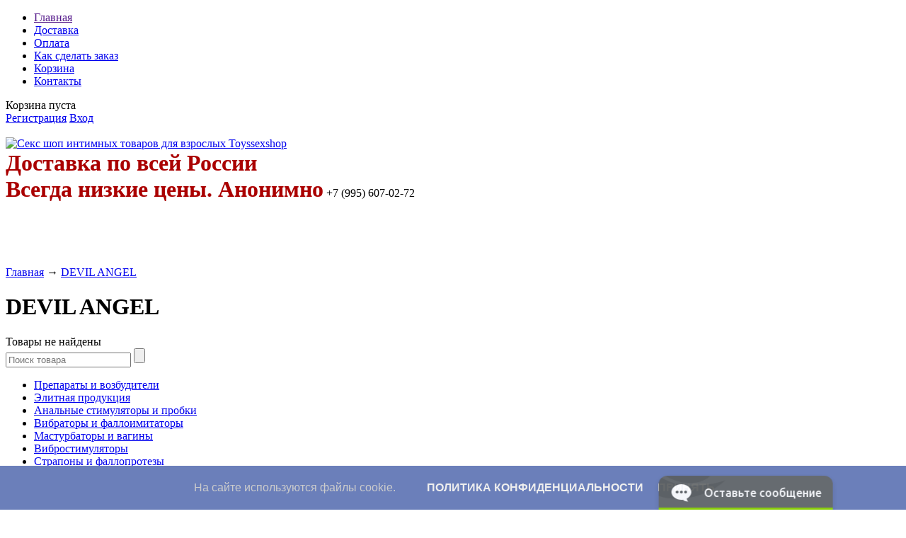

--- FILE ---
content_type: text/html; charset=UTF-8
request_url: https://toyssexshop.ru/brands/devil_angel
body_size: 80024
content:
<!DOCTYPE html>
<html>
<head>

 

<script>
  window.dataLayer = window.dataLayer || [];
  function gtag(){dataLayer.push(arguments);}
  gtag('js', new Date());

  gtag('config', 'UA-133547571-1');
</script>
 
 <!-- Yandex.Metrika counter -->
<script type="text/javascript">
    (function(m,e,t,r,i,k,a){
        m[i]=m[i]||function(){(m[i].a=m[i].a||[]).push(arguments)};
        m[i].l=1*new Date();
        for (var j = 0; j < document.scripts.length; j++) {if (document.scripts[j].src === r) { return; }}
        k=e.createElement(t),a=e.getElementsByTagName(t)[0],k.async=1,k.src=r,a.parentNode.insertBefore(k,a)
    })(window, document,'script','https://mc.yandex.ru/metrika/tag.js', 'ym');

    ym(27107540, 'init', {webvisor:true, clickmap:true, accurateTrackBounce:true, trackLinks:true});
</script>
<noscript><div><img src="https://mc.yandex.ru/watch/27107540" style="position:absolute; left:-9999px;" alt="" /></div></noscript>
<!-- /Yandex.Metrika counter -->

 


	<base href="https://toyssexshop.ru/"/>
    	<title>DEVIL ANGEL</title>
	
	<meta http-equiv="Content-Type" content="text/html; charset=UTF-8" />
    <meta name="viewport" content="width=device-width>

	<meta name="description" content="DEVIL ANGEL" />
	<meta name="keywords"    content="Интим магазин Toyssex, секс шоп, секс шоп магазин, интим товары, розовый кролик, интернет секс шоп, 
    интернет магазин интим, секс шоп интернет магазин, онлайн секс шоп, магазин интим товаров, секс шоп купить, 
    секс шоп доставка, интернет интим товары, интернет магазин интим товаров, секс шоп спб, интернет магазин 
    секс игрушек, секс шоп цены, секс шоп почтой, секс шоп петербург, интим товары почтой, купить интим товары" />
		
	<link rel="canonical" href="https://toyssexshop.ru/brands/devil_angel"/>	
	<link href="design/default_1/css/style.css" rel="stylesheet" type="text/css" media="screen"/>
	<link href="design/default_1/images/favicon.png" rel="icon"          type="image/x-icon"/>
	<link href="design/default_1/images/favicon.png" rel="shortcut icon" type="image/x-icon"/>
	
	<script src="js/jquery/jquery.js"  type="text/javascript"></script>
	
		
	<script type="text/javascript" src="js/ctrlnavigate.js"></script>
	<script src="design/default_1/js/jquery-ui.min.js"></script>
	<script src="design/default_1/js/ajax_cart.js"></script>
	
	<script src="js/baloon/js/baloon.js" type="text/javascript"></script>
	<link   href="js/baloon/css/baloon.css" rel="stylesheet" type="text/css" /> 
	
	
	<script src="js/autocomplete/jquery.autocomplete-min.js" type="text/javascript"></script>
	<style>
		.autocomplete-suggestions{
		background-color: #ffffff; width: 100px; overflow: hidden;
		border: 1px solid #e0e0e0;
		padding: 5px;
		}
		.autocomplete-suggestions .autocomplete-suggestion{cursor: default;}
		.autocomplete-suggestions .selected { background:#F0F0F0; }
		.autocomplete-suggestions div { padding:2px 5px; white-space:nowrap; }
		.autocomplete-suggestions strong { font-weight:normal; color:#3399FF; }
	</style>	
	<script>
	$(function() {
		//  Автозаполнитель поиска
		$(".input_search").autocomplete({
			serviceUrl:'ajax/search_products.php',
			minChars:1,
			noCache: false, 
			onSelect:
				function(suggestion){
					 $(".input_search").closest('form').submit();
				},
			formatResult:
				function(suggestion, currentValue){
					var reEscape = new RegExp('(\\' + ['/', '.', '*', '+', '?', '|', '(', ')', '[', ']', '{', '}', '\\'].join('|\\') + ')', 'g');
					var pattern = '(' + currentValue.replace(reEscape, '\\$1') + ')';
	  				return (suggestion.data.image?"<img align=absmiddle src='"+suggestion.data.image+"'> ":'') + suggestion.value.replace(new RegExp(pattern, 'gi'), '<strong>$1<\/strong>');
				}	
		});
	});
	</script>
	
 
</script>
 
 <script type="text/javascript">
  
$(function() {
 
$(window).scroll(function() {
 
if($(this).scrollTop() != 0) {
 
$('#toTop').fadeIn();
 
} else {
 
$('#toTop').fadeOut();
 
}
 
});
 
$('#toTop').click(function() {
 
$('body,html').animate({scrollTop:0},800);
 
});
 
});
 
</script>
 
  
 <!--REnC0ic6MhWXovr5RsufPD5NwKyUOGUu-->
 <meta name="66ff633a0c99c52a829cf3abdfb80832" content="">
 <meta name="yandex-verification" content="611ba25768704f20" />
 <meta name='wmail-verification' content='a7a393c4cb8c1912' />

  <!-- Куки соглашение начало -->
<style type="text/css">
.cookie-choices-info {
background-color: #6b7fba !important;
top: auto !important;
bottom: 0px !important;
}
</style><script defer='' src='https://www.asifkamboh.com/js/cookienotice.js'></script><script>
document.addEventListener('DOMContentLoaded', function(event) {
window.cookieChoices && cookieChoices.showCookieConsentBar && cookieChoices.showCookieConsentBar(
(window.cookieOptions && cookieOptions.msg) || 'На сайте используются файлы cookie.',
(window.cookieOptions && cookieOptions.close) || 'Принять', 
(window.cookieOptions && cookieOptions.learn) || 'Политика конфиденциальности',
(window.cookieOptions && cookieOptions.link) || 'https://toyssexshop.ru/privacy');
});
</script>
<!-- Куки соглашение конец-->

</head>
<body>

	<!-- Верхняя строка -->
	<div id="top_background">
	<div id="top">
	
		<!-- Меню -->
		<ul id="menu">
											<li >
					<a data-page="1" href="">Главная</a>
				</li>
															<li >
					<a data-page="3" href="dostavka">Доставка</a>
				</li>
															<li >
					<a data-page="2" href="oplata">Оплата</a>
				</li>
																						<li >
					<a data-page="8" href="kak-sdelat-zakaz">Как сделать заказ</a>
				</li>
																						<li >
					<a data-page="21" href="cart">Корзина</a>
				</li>
																																																																<li >
					<a data-page="6" href="contact">Контакты</a>
				</li>
																</ul>
     
		<!-- Меню (The End) -->
	
		<!-- Корзина -->
		<div id="cart_informer">
			
	Корзина пуста

		</div>
		<!-- Корзина (The End)-->

		<!-- Вход пользователя -->
		<div id="account">
							<a id="register" href="user/register">Регистрация</a>
				<a id="login" href="user/login">Вход</a>
					</div>
		<!-- Вход пользователя (The End)-->
<a href="https://api.whatsapp.com/send?phone=79956070272" target="_blank"><img src="design/default_1/images/whatsapp2.png" alt=""></a>
<a href="https://t.me/+79956070272" target="_blank"><img src="design/default_1/images/telegramm.png" alt=""></a></div>
     
   
	</div>
	</div>
	<!-- Верхняя строка (The End)-->
	
	<!-- Шапка -->
	<div id="header">
		<div id="logo">
			<a href="/"><img src="design/default_1/images/logo.png" title="Секс шоп интимных товаров для взрослых Toyssexshop" alt="Секс шоп интимных товаров для взрослых Toyssexshop"/></a>
		</div>
		<div id="contact">
            <span id="phone"><B><FONT SIZE="+3" COLOR="#AA0000">Доставка по всей России</FONT></B>    </span>
	<br /><span id="phone"><B><FONT SIZE="+3" COLOR="#AA0000">Всегда низкие цены. Анонимно</FONT></B>    +7 (995) 607-02-72</span>
			
	    </div>
    <!-- Вешаем слайдер на главной -->                    
                          <!-- Обёртка, указывающая стиль темы -->
                          <div class="theme-default" style="padding-top:90px;">
  	<link rel= "stylesheet" href="/NivoSlider/themes/default/default.css" type= "text/css" media= "screen" />
    <link rel= "stylesheet" href="/NivoSlider/themes/pascal/pascal.css" type= "text/css" media= "screen" />
    <link rel= "stylesheet" href="/NivoSlider/themes/orman/orman.css" type= "text/css" media= "screen" />
  	<link rel= "stylesheet" href="/NivoSlider/nivo-slider.css" type= "text/css" media= "screen" />
    <script src="/NivoSlider/jquery.nivo.slider.pack.js" type= "text/javascript"></script>
    <div id= "slider" class= "nivoSlider">
    <img src="/images/Noabu_2018.jpg" alt="" />
    <img src="/images/Inttbanner1.jpg" alt="https://toyssexshop.ru/brands/intt" />
    <img src="/images/krolikban.jpg" alt="" />
    <img src="/images/sshop_banner_gb2.jpg" alt="" />
    <img src="/images/BIO_b.jpg" alt="" />
    <img src="/images/Oral_b.jpg" alt="" />
    <img src="/images/pjur-banner.jpg" alt="" />
    </div>
    <div id= "htmlcaption" class= "nivo-html-caption">
     <script type= "text/javascript">
     $ (window).load (function () {
     $ ('#slider').nivoSlider ();
     });
     </script>
	</div>
	</div>
	<!-- Шапка (The End)--> 


 
 
 
 
 
 
	<!-- Вся страница --> 
	<div id="main">
	
		<!-- Основная часть --> 
		<div id="content">
			




<!-- Хлебные крошки /-->
<div itemtype="http://data-vocabulary.org/Breadcrumb" itemscope="" class="breadcrumbs" id="path">
        <a itemprop="url" href="/">Главная</a>
                → <a itemprop="url" href="brands/devil_angel">DEVIL ANGEL</a>
        </div>
<!-- Хлебные крошки #End /-->
<h1> DEVIL ANGEL </h1>





<!--Каталог товаров-->
Товары не найдены
<!--Каталог товаров (The End)-->


 
		</div>
		<!-- Основная часть (The End) --> 

		<div id="left">

			<!-- Поиск-->
			<div id="search">
				<form action="products">
					<input class="input_search" type="text" name="keyword" value="" placeholder="Поиск товара"/>
					<input class="button_search" value="" type="submit" />
				</form>
			</div>
			<!-- Поиск (The End)-->

			
			<!-- Меню каталога -->
			<div id="catalog_menu">

           					
            
                                    <div id="catalog_menu">
            <ul>
                                                <li >
                        <a id="m15"  href="catalog/preparaty-i-vozbuditeli3" data-category="15">Препараты и возбудители</a>
                    
                            
                             
                    </li>
                                                                <li >
                        <a id="m6"  href="catalog/elitnaya-produktsiya" data-category="6">Элитная продукция</a>
                    
                            
                             
                    </li>
                                                                <li >
                        <a id="m7"  href="catalog/analnye-stimulyatory-i-probki" data-category="7">Анальные стимуляторы и пробки</a>
                    
                            
                             
                    </li>
                                                                <li >
                        <a id="m8"  href="catalog/vibratory-i-falloimitatory" data-category="8">Вибраторы и фаллоимитаторы</a>
                    
                            
                             
                    </li>
                                                                <li >
                        <a id="m9"  href="catalog/masturbatory-i-vaginy" data-category="9">Мастурбаторы и вагины</a>
                    
                            
                             
                    </li>
                                                                <li >
                        <a id="m10"  href="catalog/vibrostimulyatory" data-category="10">Вибростимуляторы</a>
                    
                            
                             
                    </li>
                                                                <li >
                        <a id="m11"  href="catalog/strapony-i-falloprotezy" data-category="11">Страпоны и фаллопротезы</a>
                    
                            
                             
                    </li>
                                                                <li >
                        <a id="m12"  href="catalog/nasadki-i-koltsa" data-category="12">Насадки и кольца</a>
                    
                            
                             
                    </li>
                                                                <li >
                        <a id="m13"  href="catalog/shariki" data-category="13">Шарики</a>
                    
                            
                             
                    </li>
                                                                <li >
                        <a id="m14"  href="catalog/smazki-kosmetika" data-category="14">Смазки; косметика</a>
                    
                            
                             
                    </li>
                                                                <li >
                        <a id="m16"  href="catalog/uvelichenie-penisa" data-category="16">Увеличение пениса</a>
                    
                            
                             
                    </li>
                                                                <li >
                        <a id="m17"  href="catalog/krasivaya-grud" data-category="17">Красивая грудь</a>
                    
                            
                             
                    </li>
                                                                <li >
                        <a id="m18"  href="catalog/vakuumnye-pompy" data-category="18">Вакуумные помпы</a>
                    
                            
                             
                    </li>
                                                                <li >
                        <a id="m19"  href="catalog/duhi-s-feromonami" data-category="19">Ароматическая продукция</a>
                    
                            
                             
                    </li>
                                                                <li >
                        <a id="m20"  href="catalog/bdsm-tovary-i-fetish" data-category="20">БДСМ товары и фетиш</a>
                    
                            
                             
                    </li>
                                                                <li >
                        <a id="m21"  href="catalog/seks-kukly" data-category="21">Секс куклы</a>
                    
                            
                             
                    </li>
                                                                <li >
                        <a id="m22"  href="catalog/seks-nabory" data-category="22">Секс-наборы</a>
                    
                            
                             
                    </li>
                                                                <li >
                        <a id="m23"  href="catalog/aksessuary-dlya-igr" data-category="23">Аксессуары для игр</a>
                    
                            
                             
                    </li>
                                                                <li >
                        <a id="m24"  href="catalog/aksessuary-ukrasheniya-dlya-tela" data-category="24">Аксессуары; украшения для тела</a>
                    
                            
                             
                    </li>
                                                                <li >
                        <a id="m25"  href="catalog/eroticheskoe-bele-dlya-zhenschin" data-category="25">Эротическое белье для женщин</a>
                    
                            
                             
                    </li>
                                                                <li >
                        <a id="m26"  href="catalog/eroticheskoe-bele-dlya-muzhchin" data-category="26">Эротическое белье для мужчин</a>
                    
                            
                             
                    </li>
                                                                <li >
                        <a id="m27"  href="catalog/eroticheskie-suveniry" data-category="27">Эротические сувениры</a>
                    
                            
                             
                    </li>
                                                                <li >
                        <a id="m28"  href="catalog/prezervativy" data-category="28">Презервативы</a>
                    
                            
                             
                    </li>
                                                                <li >
                        <a id="m29"  href="catalog/seksmashiny" data-category="29">Секс-машины</a>
                    
                            
                             
                    </li>
                                                                <li >
                        <a id="m30"  href="catalog/batarejki" data-category="30">Батарейки</a>
                    
                            
                             
                    </li>
                                                                <li >
                        <a id="m305"  href="catalog/pyatdesyat-ottenkov-serogo" data-category="305">Пятьдесят оттенков серого</a>
                    
                            
                             
                    </li>
                                                                <li >
                        <a id="m300"  href="catalog/novogodnie-tovary" data-category="300">Новогодние товары</a>
                    
                            
                             
                    </li>
                                                                <li >
                        <a id="m546"  href="catalog/dezinfektsiya" data-category="546">Дезинфекция</a>
                    
                            
                             
                    </li>
                                                                <li >
                        <a id="m588"  href="catalog/pilon-shest-dlya-striptiza" data-category="588">Пилон (шест) для стриптиза</a>
                    
                            
                             
                    </li>
                                                                <li >
                        <a id="m614"  href="catalog/zhenskie-stimulyatory" data-category="614">Женские стимуляторы</a>
                    
                            
                             
                    </li>
                                                                <li >
                        <a id="m659"  href="catalog/tampony-chashi" data-category="659">Тампоны; чаши</a>
                    
                            
                             
                    </li>
                                                                <li >
                        <a id="m672"  href="catalog/seks-kacheli_2" data-category="672">Секс-качели</a>
                    
                            
                             
                    </li>
                                                                <li >
                        <a id="m678"  href="catalog/sumochki-dlya-hraneniya" data-category="678">Сумочки для хранения</a>
                    
                            
                             
                    </li>
                                        </ul>
            
			</div>
			<!-- Меню каталога (The End)-->		

             <ul id='info_block'>
				<h2>Заказы онлайн</h2>
				<p>Если Вы не уверены в выборе или сомневаетесь, то наши специалисты бесплатно проконсультируют Вас по любым вопросам, связанным с нашими предложениями</p>
				<p>Вы всегда можете задать вопрос по телефону:</p><br />
				<p>Рабочие дни: 10:00-18:00<br />
                <h2>+7 995 607-02-72</h2>
			</ul>
             
             <img src="design/default_1/images/IQDUH_Zp9ET.jpg" alt=""></a>
             
             <a href="https://vk.com/toyssexshop" target="_blank">
             <img src="design/default_1/images/vksite.jpg" alt=""></a>
             
             <a href="https://t.me/toyssexshop" target="_blank">
            <img src="design/default_1/images/telegram.jpg" alt=""></a>
             
            <a href="https://www.toyssexshop.ru/konfidentsialnost" target="_self">
            <img src="design/default_1/images/banner-con.jpg" alt=""></a>
             
            <a href="https://www.toyssexshop.ru/vozvrat-tovara" target="_blank">
            <img src="design/default_1/images/obmenivozvrat.png" alt=""></a>
             
	        <a href="https://www.toyssexshop.ru/dostavka-v-den-zakaza-" target="_blank">
            <img src="design/default_1/images/zcD.png" alt=""></a>
             
            <a href="https://www.toyssexshop.ru/voprosy-i-otvety" target="_self">
            <img src="design/default_1/images/9bfac.png" alt=""></a>
             
            
              
			<!-- Все бренды -->
			
						<div id="all_brands">
				<h2>Все бренды:</h2>
					
										<a href="brands/4sexdream">4SEXDREAM</a>
										
										<a href="brands/50_shades_darker">50 SHADES DARKER</a>
										
										<a href="brands/50_shades_of_gray"><img src="files/brands/fifty-shades-of-grey.jpg" alt="50 SHADES OF GRAY"></a>
										
										<a href="brands/abc-poppers"><img src="files/brands/abcpopperslogo.png" alt="ABC POPPERS"></a>
										
										<a href="brands/abs_holding">ABS Holding</a>
										
										<a href="brands/adamampeve">ADAM&amp;EVE</a>
										
										<a href="brands/adameve"><img src="files/brands/343004-0-0x0.jpg" alt="ADAM&amp;EVE"></a>
										
										<a href="brands/adora">ADORA</a>
										
										<a href="brands/adrien-lastic"><img src="files/brands/ADRIEN LASTIClogo.png" alt="ADRIEN LASTIC"></a>
										
										<a href="brands/afrodiza">AFRODIZA</a>
										
										<a href="brands/aisnn">AISNN</a>
										
										<a href="brands/alive">ALIVE</a>
										
										<a href="brands/allure_lingerie"><img src="files/brands/Allure_Black.png" alt="ALLURE LINGERIE"></a>
										
										<a href="brands/alon">ALON</a>
										
										<a href="brands/amor"><img src="files/brands/amorlogo1.jpg" alt="AMOR"></a>
										
										<a href="brands/amor_el">AMOR EL</a>
										
										<a href="brands/amovibe">Amovibe</a>
										
										<a href="brands/anais"><img src="files/brands/logoanais.jpg" alt="ANAIS"></a>
										
										<a href="brands/anal_jewelry_plugs"><img src="files/brands/anal-jewelry-plug.jpg" alt="ANAL JEWELRY PLUGS"></a>
										
										<a href="brands/anasteisha"><img src="files/brands/anastlogo.jpg" alt="ANASTEISHA"></a>
										
										<a href="brands/andra"><img src="files/brands/medium__Andra__Shape__logo-5.png" alt="ANDRA"></a>
										
										<a href="brands/andro_medical"><img src="files/brands/534534534.jpg" alt="ANDRO MEDICAL"></a>
										
										<a href="brands/angels_never_sin">ANGELS NEVER SIN</a>
										
										<a href="brands/ann_devine"><img src="files/brands/007163629.JPG" alt="ANN DEVINE"></a>
										
										<a href="brands/aphrodisia"><img src="files/brands/aphrodisia.jpg" alt="APHRODISIA"></a>
										
										<a href="brands/arcwave">ARCWAVE</a>
										
										<a href="brands/arlette"><img src="files/brands/logoarlette.jpg" alt="ARLETTE"></a>
										
										<a href="brands/art_g"><img src="files/brands/art-g_logo.jpg" alt="ART G"></a>
										
										<a href="brands/art_style"><img src="files/brands/art-style-logo.jpg" alt="ART STYLE"></a>
										
										<a href="brands/aruelle">ARUELLE</a>
										
										<a href="brands/attitude_solution_ltd"><img src="files/brands/attitude-logo.jpg" alt="ATTITUDE SOLUTION LTD"></a>
										
										<a href="brands/avanua"><img src="files/brands/010218865.JPG" alt="AVANUA"></a>
										
										<a href="brands/bvibe"><img src="files/brands/b-vibe-coupons.png" alt="B-VIBE"></a>
										
										<a href="brands/baci"><img src="files/brands/logo-baci-lg.jpg" alt="BACI"></a>
										
										<a href="brands/baile"><img src="files/brands/baile.png" alt="BAILE"></a>
										
										<a href="brands/ballerina"><img src="files/brands/BALLERINA_logo.jpg" alt="BALLERINA"></a>
										
										<a href="brands/bathmate"><img src="files/brands/bathmatelogo_a.jpg" alt="BATHMATE"></a>
										
										<a href="brands/bdsm_АРСЕНАЛ"><img src="files/brands/bdsm-arsenal.jpg" alt="BDSM АРСЕНАЛ"></a>
										
										<a href="brands/beastly"><img src="files/brands/beastly.jpg" alt="BEASTLY"></a>
										
										<a href="brands/beauty_brands"><img src="files/brands/Beauty_Brands_logo.jpg" alt="BEAUTY BRANDS"></a>
										
										<a href="brands/beauty-night"><img src="files/brands/BEAUTY NIGHT_logo.jpg" alt="BEAUTY NIGHT"></a>
										
										<a href="brands/beileisi"><img src="files/brands/11-medium.jpg" alt="BEILEISI"></a>
										
										<a href="brands/berklee_holland">BERKLEE HOLLAND</a>
										
										<a href="brands/beyond">BEYOND</a>
										
										<a href="brands/beyond_by_toyfa"><img src="files/brands/beyondlogo.jpg" alt="BEYOND by TOYFA"></a>
										
										<a href="brands/beyourlover">BeYourLover</a>
										
										<a href="brands/bijoux_indiscrets"><img src="files/brands/bijoux-indiscrets-198x100.gif" alt="BIJOUX INDISCRETS"></a>
										
										<a href="brands/biomanix">BIOMANIX</a>
										
										<a href="brands/bioritm"><img src="files/brands/c5d671a055a5f22b47f44feb675be631.jpg" alt="BIORITM"></a>
										
										<a href="brands/blissout"><img src="files/brands/blisslogo.jpg" alt="BLISSOUT"></a>
										
										<a href="brands/blue_line"><img src="files/brands/BlueLine-transp2.jpg" alt="BLUE LINE"></a>
										
										<a href="brands/bms_enterprises"><img src="files/brands/bms.png" alt="BMS ENTERPRISES"></a>
										
										<a href="brands/boners"><img src="files/brands/BON_logo.jpg" alt="BONERS"></a>
										
										<a href="brands/boxer"><img src="files/brands/boxerapartments.jpg" alt="BOXER"></a>
										
										<a href="brands/brassi_lingerie">BRASSI LINGERIE</a>
										
										<a href="brands/brazzers"><img src="files/brands/brazzers.png" alt="BRAZZERS"></a>
										
										<a href="brands/bulldozer_press">BULLDOZER PRESS</a>
										
										<a href="brands/cМАРКЕТ"><img src="files/brands/Reallogo1.jpg" alt="C-МАРКЕТ"></a>
										
										<a href="brands/california_exotic_novelties"><img src="files/brands/california-exotic-novelties-logo.jpg" alt="CALIFORNIA EXOTIC NOVELTIES"></a>
										
										<a href="brands/camelion">CAMELION</a>
										
										<a href="brands/candy_boy"><img src="files/brands/candy-boy.jpg" alt="CANDY BOY"></a>
										
										<a href="brands/candy_girl"><img src="files/brands/P_0.jpg" alt="CANDY GIRL"></a>
										
										<a href="brands/caprice"><img src="files/brands/caprice_logo.jpg" alt="CAPRICE"></a>
										
										<a href="brands/carrie_amber_lingerie"><img src="files/brands/Carrie-amber-banner.jpg" alt="CARRIE AMBER LINGERIE"></a>
										
										<a href="brands/casmir"><img src="files/brands/casmir_logo.jpg" alt="CASMIR"></a>
										
										<a href="brands/cg"><img src="files/brands/cg-logo.jpg" alt="CG"></a>
										
										<a href="brands/chi">CHI</a>
										
										<a href="brands/chilirose"><img src="files/brands/chilirose-logo_1-182x182.jpg" alt="CHILIROSE"></a>
										
										<a href="brands/chisa">CHISA</a>
										
										<a href="brands/chocolovers"><img src="files/brands/chocolovers-logo.jpg" alt="CHOCOLOVERS"></a>
										
										<a href="brands/classic_erotica"><img src="files/brands/classic-erotica.jpg" alt="CLASSIC EROTICA"></a>
										
										<a href="brands/cnt">CNT</a>
										
										<a href="brands/cobeco_pharma"><img src="files/brands/cobeco_0.jpg" alt="COBECO PHARMA"></a>
										
										<a href="brands/concorde">CONCORDE</a>
										
										<a href="brands/concorde_plaisir_secret">CONCORDE (PLAISIR SECRET)</a>
										
										<a href="brands/concorde_plaisirs_secrets"><img src="files/brands/plaisirs-secrets.jpg" alt="CONCORDE (PLAISIRS SECRETS)"></a>
										
										<a href="brands/contex"><img src="files/brands/contex_logo.gif" alt="CONTEX"></a>
										
										<a href="brands/coquette_lingerie"><img src="files/brands/COQUETTE_bk.jpg" alt="COQUETTE LINGERIE"></a>
										
										<a href="brands/cottelli"><img src="files/brands/cottelli_collection2.jpg" alt="COTTELLI"></a>
										
										<a href="brands/crazy_girl">CRAZY GIRL</a>
										
										<a href="brands/creamy">CREAMY</a>
										
										<a href="brands/daewoo"><img src="files/brands/daewoo_logo.jpg" alt="DAEWOO"></a>
										
										<a href="brands/daring"><img src="files/brands/the-daring-way.jpg" alt="DARING"></a>
										
										<a href="brands/darling"><img src="files/brands/head_02_logo.jpg" alt="DARLING"></a>
										
										<a href="brands/dear_girl"><img src="files/brands/Dear_girl.jpg" alt="DEAR GIRL"></a>
										
										<a href="brands/delta"><img src="files/brands/Delta.jpg" alt="DELTA"></a>
										
										<a href="brands/demoniq"><img src="files/brands/demoniq_logo.png" alt="DEMONIQ"></a>
										
										<a href="brands/devil_angel">DEVIL ANGEL</a>
										
										<a href="brands/dibe"><img src="files/brands/dibelogo.jpg" alt="DIBE"></a>
										
										<a href="brands/digital_playground"><img src="files/brands/213123.jpg" alt="DIGITAL PLAYGROUND"></a>
										
										<a href="brands/diogol"><img src="files/brands/logodiogol.jpg" alt="DIOGOL"></a>
										
										<a href="brands/diva"><img src="files/brands/diva-by-design.jpg" alt="DIVA"></a>
										
										<a href="brands/doc_johnson"><img src="files/brands/logodonjonson.jpg" alt="DOC JOHNSON"></a>
										
										<a href="brands/dolce_piccante"><img src="files/brands/dolcepicante.jpg" alt="DOLCE PICCANTE"></a>
										
										<a href="brands/domino">DOMINO</a>
										
										<a href="brands/domino_sweet_sex"><img src="files/brands/dominologo.jpg" alt="DOMINO Sweet Sex"></a>
										
										<a href="brands/dona_by_jo"><img src="files/brands/dona_by_jo.jpg" alt="DONA by JO"></a>
										
										<a href="brands/donna"><img src="files/brands/Donna.gif" alt="DONNA"></a>
										
										<a href="brands/dorcel">DORCEL</a>
										
										<a href="brands/dover"><img src="files/brands/8857.jpg" alt="DOVER"></a>
										
										<a href="brands/dream_love">DREAM LOVE</a>
										
										<a href="brands/dream_toys"><img src="files/brands/logodream.jpg" alt="DREAM TOYS"></a>
										
										<a href="brands/dupu"><img src="files/brands/DUPU.jpg" alt="DUPU"></a>
										
										<a href="brands/duracell"><img src="files/brands/41duracell.jpg" alt="DURACELL"></a>
										
										<a href="brands/durex"><img src="files/brands/durex.jpg" alt="DUREX"></a>
										
										<a href="brands/dЖАГА_dЖАГА"><img src="files/brands/djaga-djaga.jpg" alt="DЖАГА DЖАГА"></a>
										
										<a href="brands/easy_glide">EASY GLIDE</a>
										
										<a href="brands/easy_toys">EASY TOYS</a>
										
										<a href="brands/eden"><img src="files/brands/eden_logo.jpg" alt="EDEN"></a>
										
										<a href="brands/eds_wholesale">EDS WHOLESALE</a>
										
										<a href="brands/egzo"><img src="files/brands/egzo-logo.png" alt="EGZO"></a>
										
										<a href="brands/elasun">ELASUN</a>
										
										<a href="brands/elawin">ELAWIN</a>
										
										<a href="brands/electric"><img src="files/brands/electriclingeriessha.jpg" alt="ELECTRIC"></a>
										
										<a href="brands/electric_lingerie"><img src="files/brands/Electric_Lingerie_banner.jpg" alt="ELECTRIC LINGERIE"></a>
										
										<a href="brands/energizer"><img src="files/brands/enerlogo.png" alt="ENERGIZER"></a>
										
										<a href="brands/enjoy_toys"><img src="files/brands/enjoylogo.jpg" alt="ENJOY TOYS"></a>
										
										<a href="brands/envy_mens_wear"><img src="files/brands/envy_logo.jpg" alt="ENVY MENS WEAR"></a>
										
										<a href="brands/erasexa"><img src="files/brands/logoserasexa.png" alt="ERASEXA"></a>
										
										<a href="brands/ergolux"><img src="files/brands/Ergo-logo.png" alt="ERGOLUX"></a>
										
										<a href="brands/eroflame"><img src="files/brands/eroflame.jpg" alt="EROFLAME"></a>
										
										<a href="brands/erokay"><img src="files/brands/erokay2.jpg" alt="EROKAY"></a>
										
										<a href="brands/erolanta"><img src="files/brands/Erolanta Logo.png" alt="EROLANTA"></a>
										
										<a href="brands/erolanta_elite"><img src="files/brands/elite.jpg" alt="EROLANTA ELITE"></a>
										
										<a href="brands/erolanta_glossy"><img src="files/brands/glossy.jpg" alt="EROLANTA GLOSSY"></a>
										
										<a href="brands/eromantica"><img src="files/brands/EROMANTICAlogo.png" alt="EROMANTICA"></a>
										
										<a href="brands/eros"><img src="files/brands/eraslogo.jpg" alt="EROS"></a>
										
										<a href="brands/erotic_fantasy"><img src="files/brands/Erotic-Fantasy_logo_150.jpg" alt="EROTIC FANTASY"></a>
										
										<a href="brands/erotic-hard"><img src="files/brands/EROTICHARD.jpg" alt="EROTIC HARD"></a>
										
										<a href="brands/eroticon"><img src="files/brands/eroticon_logo.jpg" alt="EROTICON"></a>
										
										<a href="brands/erotist"><img src="files/brands/erotist_logo.jpg" alt="EROTIST"></a>
										
										<a href="brands/eroton"><img src="files/brands/eroton_logo.jpg" alt="EROTON"></a>
										
										<a href="brands/erozon">EROZON</a>
										
										<a href="brands/esotiq"><img src="files/brands/esotiq.jpg" alt="ESOTIQ"></a>
										
										<a href="brands/esterel_production"><img src="files/brands/esterel.jpg" alt="ESTEREL PRODUCTION"></a>
										
										<a href="brands/eve">EVE</a>
										
										<a href="brands/evolved"><img src="files/brands/evolved_logo.jpg" alt="EVOLVED"></a>
										
										<a href="brands/excellent-beauty"><img src="files/brands/EXCELLENT BEAUTYlogo.png" alt="EXCELLENT BEAUTY"></a>
										
										<a href="brands/expert"><img src="files/brands/expertlogo.jpg" alt="EXPERT"></a>
										
										<a href="brands/feelz_toys"><img src="files/brands/feelztoys.jpg" alt="FEELZ TOYS"></a>
										
										<a href="brands/femme_fatale"><img src="files/brands/femme_fatale.logo.jpg" alt="FEMME FATALE"></a>
										
										<a href="brands/fetish_tentation">FETISH TENTATION</a>
										
										<a href="brands/fever"><img src="files/brands/fever-214x59.jpg" alt="FEVER"></a>
										
										<a href="brands/fiore"><img src="files/brands/44591_logo.gif" alt="FIORE"></a>
										
										<a href="brands/fleshlight"><img src="files/brands/ct_fleshlight_logo.jpg" alt="FLESHLIGHT"></a>
										
										<a href="brands/fleshnash"><img src="files/brands/logo_smallflashnash.png" alt="FLESHNASH"></a>
										
										<a href="brands/flirt_on"><img src="files/brands/flirt-on.jpg" alt="FLIRT ON"></a>
										
										<a href="brands/flovetta_by_toyfa">FLOVETTA by TOYFA</a>
										
										<a href="brands/flutschi_by_orion"><img src="files/brands/flutschilogo.jpg" alt="FLUTSCHI BY ORION"></a>
										
										<a href="brands/forte-love-power">FORTE LOVE POWER</a>
										
										<a href="brands/foursexdream"><img src="files/brands/4sexdreams2.jpg" alt="FOURSEXDREAM"></a>
										
										<a href="brands/fredericks_of_hollywood">FREDERICKS of HOLLYWOOD</a>
										
										<a href="brands/friday_bae">Friday Bae</a>
										
										<a href="brands/friend_with_benefits">Friend with Benefits</a>
										
										<a href="brands/fun_factory"><img src="files/brands/S1SbdndP.jpg" alt="FUN FACTORY"></a>
										
										<a href="brands/fun_mates">FUN MATES</a>
										
										<a href="brands/fun_zone"><img src="files/brands/fun.jpg" alt="FUN ZONE"></a>
										
										<a href="brands/gabriella">GABRIELLA</a>
										
										<a href="brands/ganzo"><img src="files/brands/ganzo_logo.jpg" alt="GANZO"></a>
										
										<a href="brands/gatta"><img src="files/brands/logo_gatta.jpg" alt="GATTA"></a>
										
										<a href="brands/giulia"><img src="files/brands/giulia_reslogo.png" alt="GIULIA"></a>
										
										<a href="brands/giulietta">GIULIETTA</a>
										
										<a href="brands/gl-brand">GL Brand</a>
										
										<a href="brands/glas">GLAS</a>
										
										<a href="brands/glossy">GLOSSY</a>
										
										<a href="brands/gp_super">GP Super</a>
										
										<a href="brands/gtc"><img src="files/brands/introGTC.jpg" alt="GTC"></a>
										
										<a href="brands/fun_toys"><img src="files/brands/logofuntoys.jpg" alt="GVIBE (ex. Fun Toys)"></a>
										
										<a href="brands/happy_rabbit">HAPPY RABBIT</a>
										
										<a href="brands/hendel"><img src="files/brands/hendel.png" alt="HENDEL"></a>
										
										<a href="brands/hgb-ag-hundels">HGB AG HUNDELS</a>
										
										<a href="brands/hiball">HIBALL</a>
										
										<a href="brands/hidden_desire">HIDDEN DESIRE</a>
										
										<a href="brands/hitachi"><img src="files/brands/HitachiMagiclogo.jpg" alt="HITACHI"></a>
										
										<a href="brands/hollywood_curves"><img src="files/brands/photoHC.jpg" alt="HOLLYWOOD CURVES"></a>
										
										<a href="brands/hot_flowers">HOT FLOWERS</a>
										
										<a href="brands/hot_octopuss"><img src="files/brands/hotoctopuss.jpg" alt="HOT OCTOPUSS"></a>
										
										<a href="brands/hot_production"><img src="files/brands/top_logo20133.jpg" alt="HOT PRODUCTION"></a>
										
										<a href="brands/huanggang_lazhi">HUANGGANG LAZHI</a>
										
										<a href="brands/huanggang-lazhi-textile">HUANGGANG LAZHI TEXTILE</a>
										
										<a href="brands/hueman">HUEMAN</a>
										
										<a href="brands/hustler"><img src="files/brands/hustler-logo.jpg" alt="HUSTLER"></a>
										
										<a href="brands/icon_brands">ICON BRANDS</a>
										
										<a href="brands/igox">IGOX</a>
										
										<a href="brands/imagination"><img src="files/brands/240_ImaginationLogo.jpg" alt="IMAGINATION"></a>
										
										<a href="brands/impirante">IMPIRANTE</a>
										
										<a href="brands/imtoy"><img src="files/brands/imtoylogo2.png" alt="IMTOY"></a>
										
										<a href="brands/in-zone">IN-ZONE</a>
										
										<a href="brands/indeep"><img src="files/brands/indeeplogo.jpg" alt="INDEEP"></a>
										
										<a href="brands/innamore"><img src="files/brands/INNAMORE_Logo.jpg" alt="INNAMORE"></a>
										
										<a href="brands/internetmarketing_bielefeld"><img src="files/brands/logointmarkbil.jpg" alt="INTERNETMARKETING BIELEFELD"></a>
										
										<a href="brands/intreccio">INTRECCIO</a>
										
										<a href="brands/intt"><img src="files/brands/INTTlogo.png" alt="INTT"></a>
										
										<a href="brands/inverma"><img src="files/brands/inverma_logo.png" alt="INVERMA"></a>
										
										<a href="brands/iroha">IROHA</a>
										
										<a href="brands/irresistible"><img src="files/brands/irresistible-logo.png" alt="IRRESISTIBLE"></a>
										
										<a href="brands/isshiki_co">ISSHIKI CO</a>
										
										<a href="brands/jb-industrial">J.B. INDUSTRIAL</a>
										
										<a href="brands/jesextender"><img src="files/brands/5838031.jpg" alt="JES-EXTENDER"></a>
										
										<a href="brands/jiangxi_jianyuan_biology_and_technology_co_ltd">Jiangxi JianYuan Biology and Technology Co., Ltd.</a>
										
										<a href="brands/jimmy_jane"><img src="files/brands/logoJIMMY JANE.png" alt="JIMMY JANE"></a>
										
										<a href="brands/jimmy_jany">JIMMY JANY</a>
										
										<a href="brands/jinzhou">JINZHOU</a>
										
										<a href="brands/joli"><img src="files/brands/jolilogo.png" alt="JOLI"></a>
										
										<a href="brands/jolt">JOLT</a>
										
										<a href="brands/jopen"><img src="files/brands/Jopen_logo071513.jpg" alt="JOPEN"></a>
										
										<a href="brands/jos_by_toyfa"><img src="files/brands/jos-logo.jpg" alt="JOS by TOYFA"></a>
										
										<a href="brands/joy_division"><img src="files/brands/joydivision_logo.jpg" alt="JOY DIVISION"></a>
										
										<a href="brands/joy_drops"><img src="files/brands/JoyDrops.jpg" alt="JOY DROPS"></a>
										
										<a href="brands/joyce_jones">JOYCE JONES</a>
										
										<a href="brands/joygrace">JOYGRACE</a>
										
										<a href="brands/juju"><img src="files/brands/jujulogo.jpg" alt="JUJU"></a>
										
										<a href="brands/juleju"><img src="files/brands/JULEJU-logo.jpg" alt="JULEJU"></a>
										
										<a href="brands/julimex"><img src="files/brands/logo-lukimex.png" alt="JULIMEX"></a>
										
										<a href="brands/just_glide"><img src="files/brands/just-glide.jpg" alt="JUST GLIDE"></a>
										
										<a href="brands/kaili">KAILI</a>
										
										<a href="brands/kanikule"><img src="files/brands/kanikule.jpg" alt="KANIKULE"></a>
										
										<a href="brands/kazanova">KAZANOVA</a>
										
										<a href="brands/kiiroo"><img src="files/brands/kiiroologo.jpg" alt="KIIROO"></a>
										
										<a href="brands/kiss_me">KISS ME</a>
										
										<a href="brands/kistoy">KISTOY</a>
										
										<a href="brands/kokos"><img src="files/brands/kokos.jpg" alt="KOKOS"></a>
										
										<a href="brands/kompharm">KOMPHARM</a>
										
										<a href="brands/konix">KONIX</a>
										
										<a href="brands/la_blinque">LA BLINQUE</a>
										
										<a href="brands/layla">LAYLA</a>
										
										<a href="brands/le_desir_by_shots">LE DESIR by SHOTS</a>
										
										<a href="brands/le_frivole"><img src="files/brands/logo2lf.jpg" alt="LE FRIVOLE"></a>
										
										<a href="brands/le_shali"><img src="files/brands/leshali1-500x500.jpg" alt="LE SHALI"></a>
										
										<a href="brands/le_stelle"><img src="files/brands/lesteel-logo.jpg" alt="LE STELLE"></a>
										
										<a href="brands/le_wand"><img src="files/brands/LEWANDlogo.jpg" alt="LE WAND"></a>
										
										<a href="brands/ledapol">LEDAPOL</a>
										
										<a href="brands/leg_avenue"><img src="files/brands/file_968428_1335286145.jpg" alt="LEG AVENUE"></a>
										
										<a href="brands/lelo"><img src="files/brands/LOGO---LELO.jpg" alt="LELO"></a>
										
										<a href="brands/lenco"><img src="files/brands/lenco_logo.jpg" alt="LENCO"></a>
										
										<a href="brands/leroina_by_toyfa">LEROINA by TOYFA</a>
										
										<a href="brands/let_it_g"><img src="files/brands/900x900_fb0c6c16e70f01335aa008b17ab21973.jpg" alt="LET IT G"></a>
										
										<a href="brands/levett"><img src="files/brands/logo-levett.png" alt="LEVETT"></a>
										
										<a href="brands/lexy">LEXY</a>
										
										<a href="brands/lilvibe">LIL'VIBE</a>
										
										<a href="brands/lingam_by_toyfa"><img src="files/brands/lingam.jpg" alt="LINGAM by TOYFA"></a>
										
										<a href="brands/lingox-factory"><img src="files/brands/lingoxpro-white.png" alt="LINGOX FACTORY"></a>
										
										<a href="brands/livco_corsetti"><img src="files/brands/livco_corsetti_fashion.jpg" alt="LIVCO CORSETTI"></a>
										
										<a href="brands/lola">LOLA</a>
										
										<a href="brands/lola_games"><img src="files/brands/lolagames.jpg" alt="LOLA GAMES"></a>
										
										<a href="brands/lola_toys"><img src="files/brands/Lola_Toys-logo.jpg" alt="LOLA TOYS"></a>
										
										<a href="brands/lolitta">LOLITTA</a>
										
										<a href="brands/lova-lova"><img src="files/brands/Lova-Lovalogo.png" alt="LOVA-LOVA"></a>
										
										<a href="brands/love_boxxx">LOVE BOXXX</a>
										
										<a href="brands/love_in_luxury"><img src="files/brands/10208logo.jpg" alt="LOVE IN LUXURY"></a>
										
										<a href="brands/love_moment"><img src="files/brands/lovemomentlogo.jpg" alt="LOVE MOMENT"></a>
										
										<a href="brands/love_to_love">LOVE TO LOVE</a>
										
										<a href="brands/lovenhealt"><img src="files/brands/85392f03e3.JPG" alt="LOVE&#039;N&#039;HEALT"></a>
										
										<a href="brands/loveaider"><img src="files/brands/LOVEAIDER_logo.png" alt="LOVEAIDER"></a>
										
										<a href="brands/lovehoney">LOVEHONEY</a>
										
										<a href="brands/lovehoney_ltd"><img src="files/brands/LOGO-Lovehoney.jpg" alt="LOVEHONEY LTD"></a>
										
										<a href="brands/lovely_planet"><img src="files/brands/lovely-planet-logo-blaugruen.jpg" alt="LOVELY PLANET"></a>
										
										<a href="brands/lovense">LOVENSE</a>
										
										<a href="brands/loveron">LOVERON</a>
										
										<a href="brands/lovers_premium"><img src="files/brands/loverspremium.jpg" alt="LOVERS PREMIUM"></a>
										
										<a href="brands/lovestore">LOVESTORE</a>
										
										<a href="brands/lovetoy"><img src="files/brands/lovetoy_logo2.jpg" alt="LOVETOY"></a>
										
										<a href="brands/lovetoys_industrial">LOVETOYS INDUSTRIAL</a>
										
										<a href="brands/loving-world"><img src="files/brands/LowingWorld_logo.png" alt="LOVING WORLD"></a>
										
										<a href="brands/luberium">LUBERIUM</a>
										
										<a href="brands/lublab">LUBLab</a>
										
										<a href="brands/lubrix"><img src="files/brands/Lubrix-80x80.jpg" alt="LUBRIX"></a>
										
										<a href="brands/lucister_services">LUCISTER SERVICES</a>
										
										<a href="brands/luv_egg">LUV EGG</a>
										
										<a href="brands/lux_fetish"><img src="files/brands/luxfetish.jpg" alt="LUX FETISH"></a>
										
										<a href="brands/luxe"><img src="files/brands/luxelogo.jpg" alt="LUXE"></a>
										
										<a href="brands/magic_eyes"><img src="files/brands/MagicEyes.jpg" alt="MAGIC EYES"></a>
										
										<a href="brands/magic_motion"><img src="files/brands/alat_bantu_keharmonisan_pasutri_7796405_1427954774.jpg" alt="MAGIC MOTION"></a>
										
										<a href="brands/magic_wand">MAGIC WAND</a>
										
										<a href="brands/mai_cosmetics"><img src="files/brands/MAICOSMETICSlogo.jpg" alt="MAI COSMETICS"></a>
										
										<a href="brands/maia"><img src="files/brands/Maia_Logos_Color.png" alt="MAIA"></a>
										
										<a href="brands/maleadge"><img src="files/brands/male-edge.jpg" alt="MALEADGE"></a>
										
										<a href="brands/malemi"><img src="files/brands/MALEMI_logo.jpg" alt="MALEMI"></a>
										
										<a href="brands/manufuckture">MANUFUCKTURE</a>
										
										<a href="brands/manwan">Manwan</a>
										
										<a href="brands/marilyn"><img src="files/brands/MARILYN_logo.jpg" alt="MARILYN"></a>
										
										<a href="brands/masculan"><img src="files/brands/masculan-logo.jpg" alt="MASCULAN"></a>
										
										<a href="brands/master_series">MASTER SERIES</a>
										
										<a href="brands/matryoshka_leather"><img src="files/brands/Matreshka_leather_logo.jpg" alt="MATRYOSHKA_LEATHER"></a>
										
										<a href="brands/maxus"><img src="files/brands/Maxus_logo_color.png" alt="MAXUS"></a>
										
										<a href="brands/mdscience_lab_llc"><img src="files/brands/logomdscience.jpg" alt="MDScience Lab LLC"></a>
										
										<a href="brands/me-seduce"><img src="files/brands/SeduceMe_logo.png" alt="ME-SEDUCE"></a>
										
										<a href="brands/mega_glide"><img src="files/brands/megasol.jpg" alt="MEGA GLIDE"></a>
										
										<a href="brands/meiki"><img src="files/brands/meiki-85609837.jpg" alt="MEIKI"></a>
										
										<a href="brands/mengna">MENGNA</a>
										
										<a href="brands/mens_max">MENS MAX</a>
										
										<a href="brands/mensdreams"><img src="files/brands/mensdream.png" alt="MENSDREAMS"></a>
										
										<a href="brands/mfg">MFG</a>
										
										<a href="brands/mia_lover"><img src="files/brands/1407151543.jpg" alt="MIA LOVER"></a>
										
										<a href="brands/mia-mella">MIA-MELLA</a>
										
										<a href="brands/miamia">MIA-MIA</a>
										
										<a href="brands/midex">MIDEX</a>
										
										<a href="brands/milan"><img src="files/brands/milan.jpg" alt="MILAN"></a>
										
										<a href="brands/minamoto">MINAMOTO</a>
										
										<a href="brands/mini-bo">MINI BO</a>
										
										<a href="brands/minimi"><img src="files/brands/MiNiMi_logo.jpg" alt="MiNiMi"></a>
										
										<a href="brands/mioocchi"><img src="files/brands/MIOOCCHI.jpg" alt="MIOOCCHI"></a>
										
										<a href="brands/mixgliss">MIXGLISS</a>
										
										<a href="brands/ml_creation"><img src="files/brands/ml-creation-logo.jpg" alt="ML CREATION"></a>
										
										<a href="brands/moanzz">MOANZZ</a>
										
										<a href="brands/mojo"><img src="files/brands/Mojo_logo.jpg" alt="MOJO"></a>
										
										<a href="brands/mona">MONA</a>
										
										<a href="brands/motorlovers_by_toyfa"><img src="files/brands/motorloverlogo.jpg" alt="MOTORLOVERS by TOYFA"></a>
										
										<a href="brands/moy_toy"><img src="files/brands/logo_blackmoytoy.png" alt="MOY TOY"></a>
										
										<a href="brands/moze"><img src="files/brands/mozelogo.jpg" alt="MOZE"></a>
										
										<a href="brands/mr_b"><img src="files/brands/mister-b.jpg" alt="MR B"></a>
										
										<a href="brands/mvw">MVW</a>
										
										<a href="brands/my_lube">MY LUBE</a>
										
										<a href="brands/mysize"><img src="files/brands/24686.jpg" alt="MY.SIZE"></a>
										
										<a href="brands/mylube">MYLUBE</a>
										
										<a href="brands/mystim"><img src="files/brands/mystimlogo.jpg" alt="MYSTIM"></a>
										
										<a href="brands/naked_factory">Naked Factory</a>
										
										<a href="brands/nalone"><img src="files/brands/nalone_logo.png" alt="NALONE"></a>
										
										<a href="brands/nature-touch-group"><img src="files/brands/NatureTouchGrouplogo.jpg" alt="Nature Touch Group"></a>
										
										<a href="brands/nexus"><img src="files/brands/nexus_logo.jpg" alt="NEXUS"></a>
										
										<a href="brands/nilen_alliance_group">NILEN ALLIANCE GROUP</a>
										
										<a href="brands/nmc"><img src="files/brands/NMC.jpg" alt="NMC"></a>
										
										<a href="brands/no_taboo">NO TABOO</a>
										
										<a href="brands/norddiva">NORDDIVA</a>
										
										<a href="brands/notabu-bdsm"><img src="files/brands/notabu.logo_.jpg" alt="NOTABU BDSM"></a>
										
										<a href="brands/nsnovelties"><img src="files/brands/nsn.jpg" alt="NSNOVELTIES"></a>
										
										<a href="brands/nutra_source_inc"><img src="files/brands/Nutrisource-logo.jpg" alt="NUTRA SOURCE INC"></a>
										
										<a href="brands/obsessive"><img src="files/brands/58de5276c23ca.jpg" alt="OBSESSIVE"></a>
										
										<a href="brands/odeco"><img src="files/brands/odeco-top.jpg" alt="ODECO"></a>
										
										<a href="brands/ohhhbunny"><img src="files/brands/ohhhbunny1.png" alt="OhhhBunny"></a>
										
										<a href="brands/okamoto"><img src="files/brands/okamotologo.jpg" alt="OKAMOTO"></a>
										
										<a href="brands/omero"><img src="files/brands/logoOMERO.gif" alt="OMERO"></a>
										
										<a href="brands/on"><img src="files/brands/111948.jpg" alt="ON"></a>
										
										<a href="brands/onjoy">ONJOY</a>
										
										<a href="brands/onjoy_metal"><img src="files/brands/onjoy-metal.jpg" alt="ONJOY METAL"></a>
										
										<a href="brands/onmibod"><img src="files/brands/ohmibod.gif" alt="ONMIBOD"></a>
										
										<a href="brands/ootb">OOTB</a>
										
										<a href="brands/opium"><img src="files/brands/opiumlogo.jpg" alt="OPIUM"></a>
										
										<a href="brands/oplay"><img src="files/brands/preview_oplay.jpg" alt="OPLAY"></a>
										
										<a href="brands/orctan">ORCTAN</a>
										
										<a href="brands/orgasm_products"><img src="files/brands/oplogo.png" alt="ORGASM PRODUCTS"></a>
										
										<a href="brands/orgie"><img src="files/brands/logoorgie.jpg" alt="ORGIE"></a>
										
										<a href="brands/orhideja"><img src="files/brands/ORHIDEJA_logo.jpg" alt="ORHIDEJA"></a>
										
										<a href="brands/orion"><img src="files/brands/logo_orion.png" alt="ORION"></a>
										
										<a href="brands/otouch"><img src="files/brands/Otouch-logo.jpg" alt="OTOUCH"></a>
										
										<a href="brands/ovo"><img src="files/brands/ovologo.jpg" alt="OVO"></a>
										
										<a href="brands/oxballs"><img src="files/brands/oxballslogo.jpg" alt="OXBALLS"></a>
										
										<a href="brands/party_wig"><img src="files/brands/logo-home.jpg" alt="PARTY WIG"></a>
										
										<a href="brands/passion"><img src="files/brands/passion.jpg" alt="PASSION"></a>
										
										<a href="brands/passion_belts">PASSION BELTS</a>
										
										<a href="brands/passion_licks">PASSION LICKS</a>
										
										<a href="brands/pecado">PECADO</a>
										
										<a href="brands/pecado_bdsm">PECADO BDSM</a>
										
										<a href="brands/penthouse"><img src="files/brands/PenthouseClubPittsburgh-logo.jpg" alt="PENTHOUSE"></a>
										
										<a href="brands/perfect_fit">PERFECT FIT</a>
										
										<a href="brands/petits_joujoux">PETITS JOUJOUX</a>
										
										<a href="brands/philips">PHILIPS</a>
										
										<a href="brands/physics_by_toyfa"><img src="files/brands/physics.png" alt="PHYSICS by TOYFA"></a>
										
										<a href="brands/pico_bong"><img src="files/brands/picobonglogo.jpg" alt="PICO BONG"></a>
										
										<a href="brands/pink_lipstick"><img src="files/brands/pinklipstik.jpg" alt="PINK LIPSTICK"></a>
										
										<a href="brands/pipedream"><img src="files/brands/pipedream.jpg" alt="PIPEDREAM"></a>
										
										<a href="brands/pixey_exceed"><img src="files/brands/pixey.jpg" alt="PIXEY EXCEED"></a>
										
										<a href="brands/pjur"><img src="files/brands/pjur.jpg" alt="PJUR"></a>
										
										<a href="brands/plaisir_secret">PLAISIR SECRET</a>
										
										<a href="brands/playboy_condoms">PLAYBOY condoms</a>
										
										<a href="brands/playhouse"><img src="files/brands/playhouse.jpg" alt="PLAYHOUSE"></a>
										
										<a href="brands/playstar">PLAYSTAR</a>
										
										<a href="brands/pleasure_lab"><img src="files/brands/pleasure-lab-logo.jpg" alt="PLEASURE LAB"></a>
										
										<a href="brands/pleomax_alkaline"><img src="files/brands/Pleomax-Alkali.jpg" alt="PLEOMAX ALKALINE"></a>
										
										<a href="brands/polens"><img src="files/brands/plenslogo.jpg" alt="POLENS"></a>
										
										<a href="brands/porn_hub_toy"><img src="files/brands/PornHub-logo.jpg" alt="PORN HUB TOY"></a>
										
										<a href="brands/pornstar"><img src="files/brands/pornstar_signature_series_site_logo_lg.png" alt="PORNSTAR"></a>
										
										<a href="brands/ppp">PPP</a>
										
										<a href="brands/pre_parfumer">PRE PARFUMER</a>
										
										<a href="brands/pregex_industrial"><img src="files/brands/pregex.jpg" alt="PREGEX INDUSTRIAL"></a>
										
										<a href="brands/private"><img src="files/brands/privat-logo.jpg" alt="PRIVATE"></a>
										
										<a href="brands/pure_instinct">PURE INSTINCT</a>
										
										<a href="brands/quanli_kong">QUANLI KONG</a>
										
										<a href="brands/queen_fair">QUEEN FAIR</a>
										
										<a href="brands/qvibry">QVIBRY</a>
										
										<a href="brands/rabbit_essentials"><img src="files/brands/rabbit-logo.png" alt="RABBIT ESSENTIALS"></a>
										
										<a href="brands/rascal"><img src="files/brands/RascalLogo.jpg" alt="RASCAL"></a>
										
										<a href="brands/real">REAL</a>
										
										<a href="brands/real_doll"><img src="files/brands/splash-logo-1.png" alt="REAL DOLL"></a>
										
										<a href="brands/realov"><img src="files/brands/realov_logo.jpg" alt="REALOV"></a>
										
										<a href="brands/rebelts"><img src="files/brands/rebelts-logo.jpg" alt="REBELTS"></a>
										
										<a href="brands/red_lace">Red Lace</a>
										
										<a href="brands/ree"><img src="files/brands/ree.jpg" alt="REE"></a>
										
										<a href="brands/rends">RENDS</a>
										
										<a href="brands/rene_rofe"><img src="files/brands/renerofelogo.jpg" alt="RENE ROFE"></a>
										
										<a href="brands/reunion">REUNION</a>
										
										<a href="brands/rhizome-leathercraft">RHIZOME LEATHERCRAFT</a>
										
										<a href="brands/rimba"><img src="files/brands/logorimba.jpg" alt="RIMBA"></a>
										
										<a href="brands/ritex"><img src="files/brands/logo_Ritex.jpg" alt="RITEX"></a>
										
										<a href="brands/rocksoff"><img src="files/brands/1296186708RocksOff_Logo_SML.jpg" alt="ROCKS-OFF"></a>
										
										<a href="brands/romp_by_wow_tech"><img src="files/brands/wowtechgroup.jpg" alt="ROMP by WOW Tech"></a>
										
										<a href="brands/ronglian"><img src="files/brands/romglianlogo.jpg" alt="RONGLIAN"></a>
										
										<a href="brands/rosa_rugosa">ROSA RUGOSA</a>
										
										<a href="brands/rosyland">ROSYLAND</a>
										
										<a href="brands/roxana"><img src="files/brands/roxanalogo.jpg" alt="ROXANA"></a>
										
										<a href="brands/ruf"><img src="files/brands/ruflogo.jpg" alt="RUF"></a>
										
										<a href="brands/shande"><img src="files/brands/logo-s-hande.png" alt="S-HANDE"></a>
										
										<a href="brands/sagami"><img src="files/brands/logosagami.gif" alt="SAGAMI"></a>
										
										<a href="brands/saiz">SAIZ</a>
										
										<a href="brands/satisfyer"><img src="files/brands/satisfayerlogo.jpg" alt="SATISFYER"></a>
										
										<a href="brands/scala_selection"><img src="files/brands/scalalogo.jpg" alt="SCALA SELECTION"></a>
										
										<a href="brands/screaming_o">SCREAMING O</a>
										
										<a href="brands/screamingo"><img src="files/brands/screamingo.jpg" alt="SCREAMINGO"></a>
										
										<a href="brands/secret_play">SECRET PLAY</a>
										
										<a href="brands/secwell">SECWELL</a>
										
										<a href="brands/sense_max">SENSE MAX</a>
										
										<a href="brands/seven_creations"><img src="files/brands/sevenlogo.jpg" alt="SEVEN CREATIONS"></a>
										
										<a href="brands/seven_til_midnight"><img src="files/brands/seventillogo.jpg" alt="SEVEN TIL MIDNIGHT"></a>
										
										<a href="brands/sex_in_the_shower"><img src="files/brands/sex-in-the-shower-77.jpg" alt="SEX IN THE SHOWER"></a>
										
										<a href="brands/sex_toy">SEX TOY</a>
										
										<a href="brands/sexus"><img src="files/brands/sexuslogo.jpg" alt="SEXUS"></a>
										
										<a href="brands/sexy_life">SEXY LIFE</a>
										
										<a href="brands/shaki">SHAKI</a>
										
										<a href="brands/sharon_sloane">SHARON SLOANE</a>
										
										<a href="brands/shenzhen_youxing_technology_co"><img src="files/brands/cwlogo.png" alt="SHENZHEN YOUXING TECHNOLOGY CO"></a>
										
										<a href="brands/shiatsu"><img src="files/brands/SHIATSUlogo.jpg" alt="SHIATSU"></a>
										
										<a href="brands/shibue_couture"><img src="files/brands/shibuelogo.jpg" alt="SHIBUE COUTURE"></a>
										
										<a href="brands/shirley"><img src="files/brands/shirley.jpg" alt="SHIRLEY"></a>
										
										<a href="brands/shots">SHOTS</a>
										
										<a href="brands/shots__discretion">SHOTS - DISCRETION</a>
										
										<a href="brands/shots__luna">SHOTS - LUNA</a>
										
										<a href="brands/shots__ouch">SHOTS - OUCH!</a>
										
										<a href="brands/shots__pumped">SHOTS - PUMPED</a>
										
										<a href="brands/shots__real_rock">SHOTS - REAL ROCK</a>
										
										<a href="brands/shots__slt">SHOTS - SLT</a>
										
										<a href="brands/shots__sono">SHOTS - SONO</a>
										
										<a href="brands/shots__vive">SHOTS - VIVE</a>
										
										<a href="brands/shots-media-bv"><img src="files/brands/SHOTS-MEDIA-BV.jpg" alt="SHOTS MEDIA BV"></a>
										
										<a href="brands/shots-toys"><img src="files/brands/shots-toys-jpg.jpg" alt="SHOTS TOYS"></a>
										
										<a href="brands/shunga"><img src="files/brands/shunga-logo.jpg" alt="SHUNGA"></a>
										
										<a href="brands/siberina"><img src="files/brands/siberinalogo.jpg" alt="SIBERINA"></a>
										
										<a href="brands/sibirskiy">SIBIRSKIY</a>
										
										<a href="brands/silexd"><img src="files/brands/SilexD.jpg" alt="SILEXD"></a>
										
										<a href="brands/silver-fox"><img src="files/brands/20991-logo.png" alt="SILVER FOX"></a>
										
										<a href="brands/sima_land">SIMA LAND</a>
										
										<a href="brands/sinjoys"><img src="files/brands/sinjoyslogo1.png" alt="SINJOYS"></a>
										
										<a href="brands/sitabella"><img src="files/brands/sitabellalogo.jpg" alt="SITABELLA"></a>
										
										<a href="brands/sky_bird"><img src="files/brands/picture14144235796842.jpg" alt="SKY BIRD"></a>
										
										<a href="brands/smartbuy">SMARTBUY</a>
										
										<a href="brands/snail_vibe"><img src="files/brands/SNAILVIBElogo.jpg" alt="SNAIL VIBE"></a>
										
										<a href="brands/soft_line"><img src="files/brands/softlinelogo.jpg" alt="SOFT LINE"></a>
										
										<a href="brands/soloflesh"><img src="files/brands/logosolo.jpg" alt="SOLOFLESH"></a>
										
										<a href="brands/sony">SONY</a>
										
										<a href="brands/sorbo"><img src="files/brands/sorbo_logo.jpg" alt="SORBO"></a>
										
										<a href="brands/spencer_amp_fleetwood_limited"><img src="files/brands/logoSPENCER-&-FLEETWOOD-LIMITED.jpg" alt="SPENCER &amp; FLEETWOOD LIMITED"></a>
										
										<a href="brands/spiritus_amp_co">SPIRITUS & CO</a>
										
										<a href="brands/spiritus_amp_co">SPIRITUS &amp; CO</a>
										
										<a href="brands/splashglide"><img src="files/brands/SPLASHGLIDE_logo.jpg" alt="SPLASHGLIDE"></a>
										
										<a href="brands/split_dildo"><img src="files/brands/fdd405051.jpg" alt="SPLIT DILDO"></a>
										
										<a href="brands/sportsheets"><img src="files/brands/235-medium.jpg" alt="SPORTSHEETS"></a>
										
										<a href="brands/spring"><img src="files/brands/Spring.png" alt="SPRING"></a>
										
										<a href="brands/sqweel"><img src="files/brands/sqweel-logo.jpg" alt="SQWEEL"></a>
										
										<a href="brands/stimul_8"><img src="files/brands/Stimul8_4.jpg" alt="STIMUL 8"></a>
										
										<a href="brands/straponme">STRAP-ON-ME</a>
										
										<a href="brands/stud">STUD</a>
										
										<a href="brands/supercaps">SUPERCAPS</a>
										
										<a href="brands/supercars">SUPERCARS</a>
										
										<a href="brands/supreme_nature"><img src="files/brands/SUPREME-NATURE.jpg" alt="SUPREME NATURE"></a>
										
										<a href="brands/svakom_design_usa_limited"><img src="files/brands/svakom.png" alt="SVAKOM DESIGN USA LIMITED"></a>
										
										<a href="brands/swan"><img src="files/brands/Corner_Logo.png" alt="SWAN"></a>
										
										<a href="brands/swiss-navy"><img src="files/brands/swiss-navy.jpg" alt="SWISS NAVY"></a>
										
										<a href="brands/system_jo"><img src="files/brands/system_jo_logo.jpg" alt="SYSTEM JO"></a>
										
										<a href="brands/target_practice">TARGET PRACTICE</a>
										
										<a href="brands/temptlife"><img src="files/brands/temtlogo.jpg" alt="TEMPTLIFE"></a>
										
										<a href="brands/tenga"><img src="files/brands/tengalogo.jpg" alt="TENGA"></a>
										
										<a href="brands/the_rabbit_company"><img src="files/brands/rabbit_company_logo.jpg" alt="THE RABBIT COMPANY"></a>
										
										<a href="brands/time_heat">TIME HEAT</a>
										
										<a href="brands/titan">TITAN</a>
										
										<a href="brands/together_toy"><img src="files/brands/together-vibes-logo_150x.png" alt="TOGETHER TOY"></a>
										
										<a href="brands/tokyo_design"><img src="files/brands/Tokyo-Design-Logo.jpg" alt="TOKYO DESIGN"></a>
										
										<a href="brands/tom_of_finland"><img src="files/brands/TOM OF FINLAND logo.jpg" alt="TOM OF FINLAND"></a>
										
										<a href="brands/tommy-style">TOMMY STYLE</a>
										
										<a href="brands/tonga"><img src="files/brands/Logotonga.jpg" alt="TONGA"></a>
										
										<a href="brands/topco_sales"><img src="files/brands/topcologo.jpg" alt="TOPCO SALES"></a>
										
										<a href="brands/torex"><img src="files/brands/torex-logo.png" alt="TOREX"></a>
										
										<a href="brands/toy_joy"><img src="files/brands/toyjoylogo.jpg" alt="TOY JOY"></a>
										
										<a href="brands/toyfa"><img src="files/brands/toyfalogo.jpg" alt="TOYFA"></a>
										
										<a href="brands/toyfa-a-toys"><img src="files/brands/a-toys-logo.jpg" alt="TOYFA A-TOYS"></a>
										
										<a href="brands/toyfa_elite"><img src="files/brands/toyfaelitelogo.jpg" alt="TOYFA ELITE"></a>
										
										<a href="brands/toyfa_leather"><img src="files/brands/toyfaleatherlogo.jpg" alt="TOYFA LEATHER"></a>
										
										<a href="brands/toyfa_metal">TOYFA METAL</a>
										
										<a href="brands/toyfa_popo_pleasure">TOYFA POPO PLEASURE</a>
										
										<a href="brands/toyfa_theatre">TOYFA THEATRE</a>
										
										<a href="brands/toyfa_todo"><img src="files/brands/toyfatodologo.jpg" alt="TOYFA ToDo"></a>
										
										<a href="brands/toyz4lovers"><img src="files/brands/logo-Toyz4Lovers+98237+nor.jpg" alt="TOYZ4LOVERS"></a>
										
										<a href="brands/trigg_laboratories">TRIGG LABORATORIES</a>
										
										<a href="brands/trinity-vibes">TRINITY VIBES</a>
										
										<a href="brands/turkuaz_medikal">Turkuaz Medikal</a>
										
										<a href="brands/uberlube">UBERLUBE</a>
										
										<a href="brands/unilatex"><img src="files/brands/logo-unilatex.png" alt="UNILATEX"></a>
										
										<a href="brands/united_concortium"><img src="files/brands/jologo.jpg" alt="UNITED CONCORTIUM"></a>
										
										<a href="brands/varta">VARTA</a>
										
										<a href="brands/viamax_international"><img src="files/brands/viamaxlogo.jpg" alt="VIAMAX INTERNATIONAL"></a>
										
										<a href="brands/vibe_therapy"><img src="files/brands/vibelogo.jpg" alt="VIBE THERAPY"></a>
										
										<a href="brands/vinnic">VINNIC</a>
										
										<a href="brands/viotec"><img src="files/brands/vioteclogo.png" alt="VIOTEC"></a>
										
										<a href="brands/vitalis"><img src="files/brands/vitalislogo.jpg" alt="VITALIS"></a>
										
										<a href="brands/viva">VIVA</a>
										
										<a href="brands/vizit"><img src="files/brands/e85eac2.jpg" alt="VIZIT"></a>
										
										<a href="brands/waname"><img src="files/brands/81764.jpg" alt="WANAME"></a>
										
										<a href="brands/wevibe"><img src="files/brands/wevibelogo.jpg" alt="WE-VIBE"></a>
										
										<a href="brands/wet"><img src="files/brands/Wet-Logo.png" alt="WET"></a>
										
										<a href="brands/white_label">WHITE LABEL</a>
										
										<a href="brands/wicked"><img src="files/brands/wickedlogo.jpg" alt="WICKED"></a>
										
										<a href="brands/widmann"><img src="files/brands/widmann-fb-logo.jpg" alt="WIDMANN"></a>
										
										<a href="brands/wild_lust"><img src="files/brands/Wild-Lust.jpg" alt="WILD LUST"></a>
										
										<a href="brands/winyi"><img src="files/brands/winyi-logo.jpg" alt="WINYI"></a>
										
										<a href="brands/womanizer"><img src="files/brands/salon-lepote-womanizer-logo.jpg" alt="WOMANIZER"></a>
										
										<a href="brands/xtoy"><img src="files/brands/X-TOY.jpg" alt="X-TOY"></a>
										
										<a href="brands/xise"><img src="files/brands/Xise_logo.jpg" alt="XISE"></a>
										
										<a href="brands/xr_brands"><img src="files/brands/XR-Logo_NEW-120x134.jpg" alt="XR BRANDS"></a>
										
										<a href="brands/xuanai">XUANAI</a>
										
										<a href="brands/yesforlov"><img src="files/brands/yesforlov-logo.jpg" alt="YESforLOV"></a>
										
										<a href="brands/yhc"><img src="files/brands/yhc-78962294.jpg" alt="YHC"></a>
										
										<a href="brands/yoba_nature"><img src="files/brands/LOGO-YOBA.png" alt="YOBA NATURE"></a>
										
										<a href="brands/yokiro">YOKIRO</a>
										
										<a href="brands/you2toys"><img src="files/brands/you2toys_logo.jpg" alt="YOU2TOYS"></a>
										
										<a href="brands/yovee_by_toyfa"><img src="files/brands/yoveelogo.jpg" alt="YOVEE by TOYFA"></a>
										
										<a href="brands/ysabel_mora"><img src="files/brands/ym-logo.jpg" alt="YSABEL MORA"></a>
										
										<a href="brands/yuanse"><img src="files/brands/yuanse_logo.jpg" alt="YUANSE"></a>
										
										<a href="brands/yxaiio_gmbh"><img src="files/brands/yxaiio_logo.jpg" alt="YXAIIO GMBH"></a>
										
										<a href="brands/zero_tolerance">ZERO TOLERANCE</a>
										
										<a href="brands/zeus">ZEUS</a>
										
										<a href="brands/zini"><img src="files/brands/zinilogo.jpg" alt="ZINI"></a>
										
										<a href="brands/zorbaleather"><img src="files/brands/logoZORBALEATHER.png" alt="ZORBALEATHER"></a>
										
										<a href="brands/zumio">ZUMIO</a>
										
										<a href="brands/АЛВИТТА"><img src="files/brands/logoalvita.jpg" alt="АЛВИТТА"></a>
										
										<a href="brands/altaved"><img src="files/brands/altavedlogo.png" alt="АЛТАВЕДЪ"></a>
										
										<a href="brands/АРЕАЛ">АРЕАЛ</a>
										
										<a href="brands/АРТ_БЬЮТИ">АРТ БЬЮТИ</a>
										
										<a href="brands/АРТ_КОНСЕРВЫ">АРТ КОНСЕРВЫ</a>
										
										<a href="brands/БИОМЕД_НУТРИШН">БИОМЕД НУТРИШН</a>
										
										<a href="brands/БИОРИТМ"><img src="files/brands/bioritmlogo.jpg" alt="БИОРИТМ"></a>
										
										<a href="brands/БОСИ">БОСИ</a>
										
										<a href="brands/ВАНИЛЬНЫЙ_РАЙ"><img src="files/brands/vanraylogo.jpg" alt="ВАНИЛЬНЫЙ РАЙ"></a>
										
										<a href="brands/ВИС">ВИС</a>
										
										<a href="brands/ГЛОБУС_ПРО">ГЛОБУС ПРО</a>
										
										<a href="brands/ДЖАГА_ДЖАГА">ДЖАГА ДЖАГА</a>
										
										<a href="brands/eska"><img src="files/brands/logoeska.jpg" alt="ЁSKA"></a>
										
										<a href="brands/ЖУЙДЭМЭН">ЖУЙДЭМЭН</a>
										
										<a href="brands/ЗАО_quotКОМФАРМquot">ЗАО "КОМФАРМ"</a>
										
										<a href="brands/inat-farma">ИНАТ ФАРМА</a>
										
										<a href="brands/ИНТЕРС"><img src="files/brands/shop_producer_image160.jpg" alt="ИНТЕР-С"></a>
										
										<a href="brands/kazbad">КАЗБАД</a>
										
										<a href="brands/КАПИТАЛПРОДУКТ">КАПИТАЛПРОДУКТ</a>
										
										<a href="brands/КАПСУЛЫ_САЙМЫ_И_СПУЛАН"><img src="files/brands/logo-Default.jpg" alt="КАПСУЛЫ САЙМЫ И СПУЛАН"></a>
										
										<a href="brands/ЛАС_ИГРАС">ЛАС ИГРАС</a>
										
										<a href="brands/lyumi">ЛЮМИ</a>
										
										<a href="brands/МИАГРА">МИАГРА</a>
										
										<a href="brands/МИСТЕР_x">МИСТЕР X</a>
										
										<a href="brands/НОЧНАЯ_БАБОЧКА">НОЧНАЯ БАБОЧКА</a>
										
										<a href="brands/ОКИЧПОКИ">ОКИ-ЧПОКИ</a>
										
										<a href="brands/ooo-mister-iks-trejd">ООО "Мистер ИКС Трейд"</a>
										
										<a href="brands/ООО_ВИТАМИННЫЙ_РАЙ">ООО ВИТАМИННЫЙ РАЙ</a>
										
										<a href="brands/ООО_ЛАБОРАТОРИЯ_КАТРИН">ООО ЛАБОРАТОРИЯ КАТРИН</a>
										
										<a href="brands/ООО_ЛУНШАНЬ">ООО ЛУНШАНЬ</a>
										
										<a href="brands/ООО_ФЛАГМАН">ООО ФЛАГМАН</a>
										
										<a href="brands/ПАРФЮМ_ПРЕСТИЖ_М"><img src="files/brands/logoparfumem.jpg" alt="ПАРФЮМ ПРЕСТИЖ М"></a>
										
										<a href="brands/ПИКАНТНЫЕ_ШТУЧКИ"><img src="files/brands/picantsht.jpg" alt="ПИКАНТНЫЕ ШТУЧКИ"></a>
										
										<a href="brands/ПОДИУМ"><img src="files/brands/podiumlogo1.jpg" alt="ПОДИУМ"></a>
										
										<a href="brands/ПРИВОРОТНОЕ_ЗЕЛЬЕ">ПРИВОРОТНОЕ ЗЕЛЬЕ</a>
										
										<a href="brands/РЕАЛКАПС">РЕАЛКАПС</a>
										
										<a href="brands/РИА_ПАНДА"><img src="files/brands/riapandalogo.jpg" alt="РИА ПАНДА"></a>
										
										<a href="brands/РОСПАРФЮМ"><img src="files/brands/rosparflogo.jpg" alt="РОСПАРФЮМ"></a>
										
										<a href="brands/СВИТПРО">СВИТПРО</a>
										
										<a href="brands/СУМЕРКИ_БОГОВ"><img src="files/brands/cropped-4.jpg" alt="СУМЕРКИ БОГОВ"></a>
										
										<a href="brands/ТИГР_ЛАОХУ">ТИГР ЛАОХУ</a>
										
										<a href="brands/ФАБРИКА_СТРАСТИ">ФАБРИКА СТРАСТИ</a>
										
										<a href="brands/ФАНТЫ"><img src="files/brands/1_2.jpg" alt="ФАНТЫ"></a>
										
										<a href="brands/ФАРМ_КОСМЕТИК">ФАРМ КОСМЕТИК</a>
										
										<a href="brands/ФИТО_ПРО">ФИТО ПРО</a>
										
										<a href="brands/ФЛЕКС">ФЛЕКС</a>
										
										<a href="brands/ФЛОРАЛИК">ФЛОРА-ЛИК</a>
										
										<a href="brands/ФУЛИБАО">ФУЛИБАО</a>
										
										<a href="brands/ШТУЧКИ_ДРЮЧКИ"><img src="files/brands/shtuckidrychkilogo.jpg" alt="ШТУЧКИ ДРЮЧКИ"></a>
										
										<a href="brands/ЭКСМО"><img src="files/brands/exmologo.png" alt="ЭКСМО"></a>
										
										<a href="brands/erestan">ЭРЕСТАН</a>
										
										<a href="brands/ЭРОТИЧЕСКИЕ_СУВЕНИРЫ">ЭРОТИЧЕСКИЕ СУВЕНИРЫ</a>
												</div>
						<!-- Все бренды (The End)-->



			
			<!-- Просмотренные товары -->
			
						<!-- Просмотренные товары (The End)-->
			
			
			<!-- Меню блога -->
			
						<div id="blog_menu">
				<h2>Последние <a href="blog">новости</a></h2>
								<ul>
					<li data-post="61">18.06.2020 <a href="blog/chto-pomozhet-vernut-radost-intimnoj-blizosti">Что поможет вернуть радость интимной близости</a></li>
				</ul>
								<ul>
					<li data-post="60">18.03.2019 <a href="blog/titan-gel---gel-dlya-uvelicheniya-muzhskogo-dostoinstva">Titan Gel - гель для увеличения мужского достоинства</a></li>
				</ul>
								<ul>
					<li data-post="59">21.10.2018 <a href="blog/kak-ispolzovat-poppers-instruktsiya-po-primeneniyu">Как использовать попперс, инструкция по применению</a></li>
				</ul>
								<ul>
					<li data-post="58">08.06.2018 <a href="blog/luchshij-seks-dlya-zhenschiny-ee-erogennye-zony">Лучший секс для женщины: ее эрогенные зоны</a></li>
				</ul>
								<ul>
					<li data-post="57">01.12.2017 <a href="blog/kak-pravilno-podojti-k-ispolzovaniyu-vibratora-vo-vremya-seksa-s-partnerom">Как правильно подойти к использованию вибратора во время секса с партнером</a></li>
				</ul>
							</div>
						<!-- Меню блога  (The End) -->
			
		</div>	
<!-- Cleversite chat button -->
    <script src="//widget.cleversite.ru/widget/133959/208284/"></script>
<!-- / End of Cleversite chat button -->
     
     <p> Вся представленная на сайте информация, касающаяся технических характеристик, 
                 наличия и стоимости, носит информационный характер и ни при каких условиях не является публичной 
                 офертой, определяемой положениями Статьи 437(2) Гражданского кодекса РФ.
     <span><span style="color: #666666; font-size: 11px;"><strong>Внимание</strong>. Интернет-магазин 
      интимных товаров «ToySexShop» <span style="color: #ff0000; font-size: 11px;">НЕ предназначен 
      для использования лицами моложе 18 лет, согласно Федеральному закону Российской Федерации. Оставаясь на 
      данном ресурсе, Вы подтверждаете, что достигли совершеннолетнего возраста и вправе ознакомляться с размещенными 
     материалами. бдсм секс шоп, дешевый интим магазин, сайт секс шоп, доставка секс шоп,секс шоп вибраторы	</span></span></p>
      
    

	<!-- Футер (The End)--> 
     <DIV ID = "toTop" > ^ Наверх </ DIV >
      

  
</body>
</html><!--
memory peak usage: 4584432 bytes
page generation time: 0.034352779388428 seconds
-->